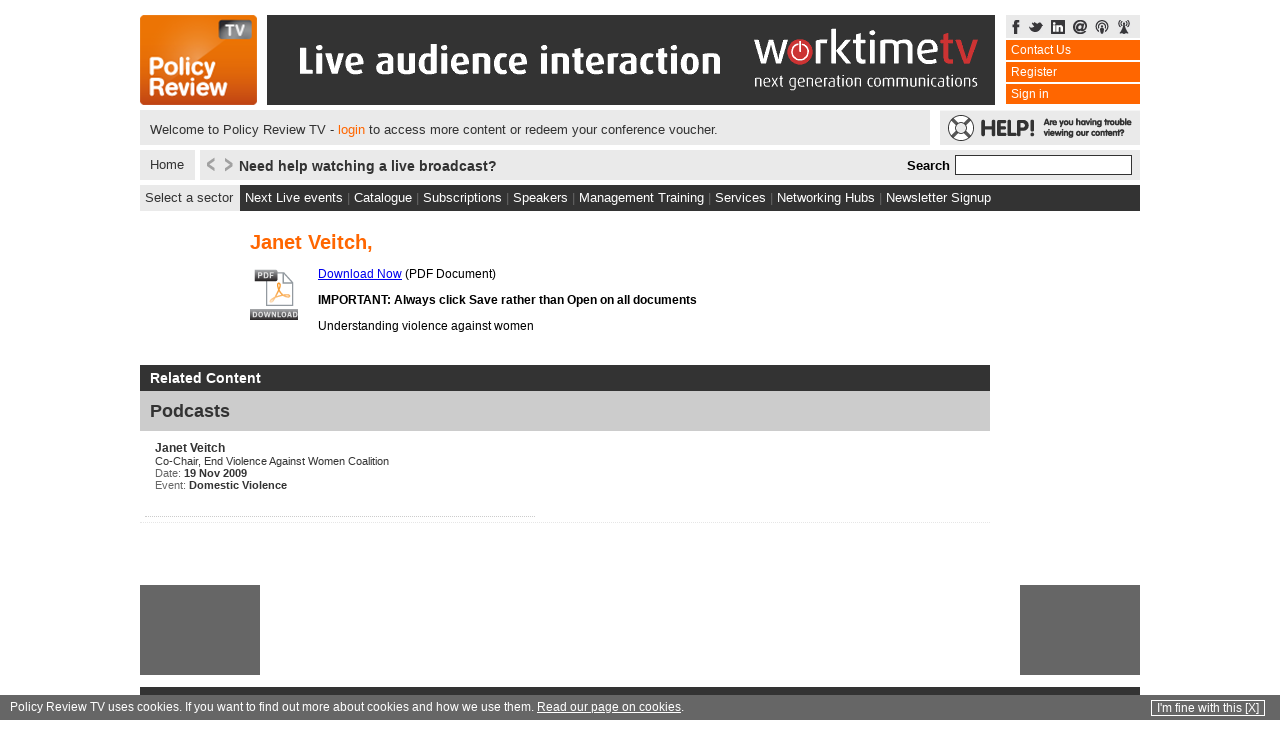

--- FILE ---
content_type: text/html; charset=UTF-8
request_url: http://cdn.policyreview.tv/document/324/2234
body_size: 6356
content:

<!DOCTYPE html PUBLIC "-//W3C//DTD XHTML 1.0 Transitional//EN" "http://www.w3.org/TR/xhtml1/DTD/xhtml1-transitional.dtd">
<html xmlns="http://www.w3.org/1999/xhtml">
	<head>
		<meta http-equiv="Content-Type" content="text/html; charset=iso-8859-1" />
		<title>POLICY REVIEW TV</title>

		<link rel="stylesheet" type="text/css" href="/css/combined.css" />
		<link rel="stylesheet" type="text/css" href="/css/new_css.css" /> 
        <link rel="stylesheet" type="text/css" href="/scripts/jquery-ui/css/custom-theme/jquery-ui-1.8.16.custom.css"> 
		

		
		<!--[if lt IE 7 ]>
		<link rel="stylesheet" type="text/css" href="/css/ie6.css" />
		<![endif]-->

		<!--[if IE 7 ]>
		<link rel="stylesheet" type="text/css" href="/css/ie7.css" />
		<![endif]-->

		<script type="text/javascript"> var conf_id = 324; </script>


		<script type="text/javascript" src="https://ajax.googleapis.com/ajax/libs/jquery/1.4.3/jquery.min.js"></script>
		<script type="text/javascript" src="/scripts/jquery/scrollTo/jquery.scrollTo-1.4.2-min.js"></script>


	<script src="//jwpsrv.com/library/pFYGtDvGEeKRBCIACp8kUw.js"></script>
    <script type="text/javascript">jwplayer.key = "mQUwU4O3BnQ5cXOPZuoJZ6h3RH3txW1OmSvtwlZuw4c="</script>
		<script src="/scripts/jquery/jquery.timers-1.1.2.js" type="text/javascript"></script>   
		<script type="text/javascript" src="/scripts/jquery/jquery.corner.js"></script>
		<script type="text/javascript" src="/scripts/jquery/jquery.wait.js"></script>
		<script type="text/javascript" src="/scripts/jquery/pngFix/jquery.pngFix.pack.js"></script>
		<script type="text/javascript" src="/scripts/jquery/jquery.popupWindow.js"></script>
		<script type="text/javascript" src="https://ajax.googleapis.com/ajax/libs/swfobject/2.2/swfobject.js"></script>
		<link rel="stylesheet" type="text/css" href="/scripts/jquery/jquery_news_ticker/styles/min-style.css">
		<script type="text/javascript" src="/scripts/general.js?1=2"></script>
		<script type="text/javascript" src="/scripts/search.js?1=2"></script>
		<script type="text/javascript" src="/scripts/jquery/jQuery.equalHeights.js"></script>
		<script type="text/javascript" src="/scripts/jquery/jquery_news_ticker/includes/jquery.ticker.js?1=1"></script>
        <script type="text/javascript" src="/scripts/jquery-ui/js/jquery-ui-1.8.16.custom.min.js"></script>
		
		<script type="text/javascript">
			var latest_comment_id = 0;
			var item_type = false;
			var item_id = false;
			var limit = new Array();
			var total = new Array();
			var startat = new Array();
			var previousfig = new Array(); 
			var showing = new Array();

			var newsticker_rss = new Array();

			var logged_in = false;
			var embed_mode = false;
		</script> 

		<script type="text/javascript" src="/scripts/jquery/lightbox.js"></script>
		<script type="text/javascript" src="/scripts/ajax_login.js"></script>
		<script type="text/javascript" src="/scripts/comments.js"></script>
		<script type="text/javascript" src="/scripts/questions.js"></script>
        <script type="text/javascript" src="/scripts/reg.js"></script>
		

	</head>
	<body >


		<div class="holdall">
			<div class="holder">	<div class="topBanner">		<div class="logo">			<a href="/" title="POLICY REVIEW TV"><img src="/images/logo.png" alt="POLICY REVIEW TV" width="117" height="90" border="0"/></a>		</div>		<div id="banner_zone_1">			<a href="http://www.worktimetv.com/contact" title="Worktime TV" target="_blank"><img src="/images/promotions/worktimetvqwaveextended.gif" width="728" height="90" alt="Worktime TV" /></a>		</div>		<div class="loginHolder">			<div class="socialIconsholder">				<a href="https://www.facebook.com/pages/policyreviewtv/344583280590?v=wall&amp;ref=ts" title="Facebook"><img src="/images/layout/facebook.gif" alt="Facebook" width="10" height="14" border="0"/></a>				<a href="https://twitter.com/policyreviewtv" title="Twitter Feed"><img src="/images/layout/twitter.gif" alt="Twitter" width="14" height="14" border="0"/></a>				<a href="http://www.linkedin.com/groups?mostPopular=&amp;gid=3415273" target="_blank" title="Linked In"><img src="/images/layout/linkedin.gif" alt="LinkedIN" width="14" height="14" border="0"/></a>				<a href="/cdn-cgi/l/email-protection#630a0d050c23130c0f0a001a1106150a06144d1715" title="Email us"><img src="/images/layout/email.gif" alt="email us" width="14" height="14" border="0"/></a>				<a href="http://itunes.apple.com/us/podcast/policyreview-tv/id279409362" title="iTunes Feed"><img src="/images/layout/itunes.gif" alt="iTunes" width="14" height="14" border="0"/></a>				<a href="/pages/rss.html" title="RSS Feeds"><img src="/images/layout/rss.gif" alt="RSS Feed" width="14" height="14" border="0"/></a>			</div>			<ul id="top_banner_links">				<li><a class="tinyNav" href="/contact.html" title="Contact Policy Review TV">Contact Us</a></li>							<li>					<a href="#" class="ajax_get_register" id="ajax_get_register" title="Register">Register</a>				</li>				<li>					<a href="/conference/324.html" class="require_login_inline" title="Sign in">Sign in</a>				</li>						</ul>		</div>				<div id="signed_in_feedback">			<p>Welcome to Policy Review TV - <a href="/conference/324.html" class="require_login_inline" title="Sign in">login</a> to access more content or redeem your conference voucher.</p>		</div>				<div class="sos">			<a href="/tech_support.html"><img src="/images/layout/lifebouy.gif" alt="Help" width="200" height="35" border="0"/></a>		</div>	</div>	<a class="homeButton" href="/index.html">Home</a>	<div class="liveBanner">    <div id="ticker-controls">        <a href="#" class="override" id="prev"><img src="/images/layout/left.gif" alt="Previous Feed Item" width="12" height="19" border="0" /></a>        <a href="#" class="override" id="next"><img src="/images/layout/right.gif" alt="Next Feed Item" width="12" height="19" border="0" /></a>    </div>    <!--<div class="today">LIVE TODAY</div>-->        <div id="ticker-wrapper" class="no-js">        <ul id="js-news" class="js-hidden">            <li><a href="http://www.policyreview.tv/tech_support.html" class="feedText" title="View">Need help watching a live broadcast?</a></li><li><a href="http://www.policyreview.tv/clients.html" class="feedText" title="View">Click here to see what we do for some of our clients </a></li><li><a href="http://www.policyreview.tv/pages/contact_us.html" class="feedText" title="View">Our packages include conferences, debates, phone-ins, etc</a></li><li><a href="https://twitter.com/policyreviewtv" class="feedText" title="View">Follow us on Twitter for all the latest information</a></li><li><a href="https://www.facebook.com/pages/policyreviewtv/344583280590?v=wall&ref=ts" class="feedText" title="View">Visit our page on Facebook for more stories and our newsletter archive</a></li><li><a href="https://www.theguardian.com/world/2026/jan/24/a-lot-of-fear-the-families-bearing-brunt-of-swedens-immigration-crackdown" class="feedText" title="View">‘A lot of fear’: the families bearing brunt of Sweden’s immigration crackdown</a></li><li><a href="https://www.theguardian.com/business/2026/jan/24/europe-divorce-donald-trump-wef-davos-us-government-bonds" class="feedText" title="View">Here’s how Europe can file for divorce from Donald Trump | Phillip Inman</a></li><li><a href="https://www.theguardian.com/world/2026/jan/24/ryan-wedding-olympic-snowboarder-alleged-cocaine-kingpin" class="feedText" title="View">Ryan Wedding’s journey from Olympic snowboarder to alleged cocaine kingpin</a></li><li><a href="https://www.theguardian.com/thefilter/2026/jan/25/best-supermarket-natural-yoghurts-tasted-rated" class="feedText" title="View">‘Wonderfully thick, creamy and clean-tasting’: the best supermarket natural yoghurts, tasted and rated</a></li><li><a href="https://www.theguardian.com/lifeandstyle/2026/jan/24/bear-grylls-ive-bought-an-apocalypse-proof-boat-with-an-array-of-weaponry" class="feedText" title="View">Bear Grylls: ‘I’ve bought an apocalypse-proof boat, with an array of weaponry’</a></li><li><a href="https://www.bbc.com/news/articles/cn408vmxrg8o?at_medium=RSS&at_campaign=rss" class="feedText" title="View">Andy Burnham seeks permission to stand in by-election</a></li><li><a href="https://www.bbc.com/news/articles/c2k98jw3xnxo?at_medium=RSS&at_campaign=rss" class="feedText" title="View">Labour wants to shake up the police - but will that solve 'everyday crime epidemic'?</a></li><li><a href="https://www.bbc.com/news/articles/c3edwx37pd9o?at_medium=RSS&at_campaign=rss" class="feedText" title="View">Trump says UK soldiers in Afghanistan 'among greatest of all warriors'</a></li><li><a href="https://www.bbc.com/news/articles/cn0kelpx734o?at_medium=RSS&at_campaign=rss" class="feedText" title="View">Police officers to be told they must get work licence or face dismissal</a></li><li><a href="https://www.bbc.com/news/articles/cp372wz0z2zo?at_medium=RSS&at_campaign=rss" class="feedText" title="View">Chagos Islands debate delayed as Tories call for halt to bill</a></li>        </ul>    </div>    <!--<a href="#" class="buyNowticker">BUY NOW</a>-->    <div class="searchHolder">        <div class="searchText">Search</div>        <form name="searchForm" method="get" action="/pages/search.html">             <input name="keywords" id="keywords" type="text" class="input" />        </form>    </div></div><div class="sectorHolder" id="sectorHolder">    <div class="sectorColumn" id="sectorColumn">        <ul class="sectorUl">            <li><a href="/business" class="sectorLinks">Business</a></li>            <li><a href="/criminaljustice" class="sectorLinks">Criminal Justice</a></li>            <li><a href="/cultureandsport" class="sectorLinks">Culture and Sport</a></li>            <li><a href="/environment" class="sectorLinks">Environment</a></li>            <li><a href="/equalityanddiversity" class="sectorLinks">Equality and Diversity</a></li>            <li><a href="/youngpeopleandchildren" class="sectorLinks">Young People and Children</a></li>             <li><a href="/transport" class="sectorLinks">Transport</a></li>            <li><a href="/partypolitics" class="sectorLinks">Party Politics</a></li>             <li><a href="/internationalrelations" class="sectorLinks">International</a></li>            <li><a href="/educationandskills" class="sectorLinks">Education and Skills</a></li>            <li><a href="/healthandsocialcare" class="sectorLinks">Health and Social Care</a></li>             <li><a href="/localgovtandregeneration" class="sectorLinks">Local Government and Regeneration</a></li>                                                <li><a href="/lgintel" class="sectorLinks"><img src="/images/layout/lgg_logo.png" align="left" class = "menu_thumb" border="0" alt="lgg_logo.png (1,426 bytes)">Local Government Intelligence</a></li>        </ul>    </div>    <a href="#" id ="sector_menu_link" >Select a sector</a></div><div class="navBanner">    <a href="/forthcoming.html" class="navLinks">Next Live events</a> | <a href="/conferences.html" class="navLinks">Catalogue</a> | <a href="/subscription.html" class="navLinks">Subscriptions</a> | <a href="/speakers.html" class="navLinks">Speakers</a> | <a href="/training.html" class="navLinks">Management Training</a> | <a href="/about_us.html" class="navLinks">Services</a> | <a href=" 	/networking_hub_events.html" class="navLinks">Networking Hubs</a> | <a href="#" class="navLinks ajax_get_register" id="newsletter_signup">Newsletter Signup</a></div>  </div>			<div class="clearAll"></div>
			<div id="menu_bar_wrapper" class="col-md-6" style="display:none;">
	<div id="menu_bar_section-top" >
		<div id="menu_icon_container" class="small col-md-1"><img src="/images/mobile/menu_icon.png" class="menu_icon"/></div>
		<ul class="mobile_menu" style="display:none;">
			<a href="#agenda">
				<li id="agenda" >agenda</li>
			</a>
						<a href="#comments">
				<li id="comment" >comments</li>
			</a>
			
		</ul>
	</div>
</div><style type="text/css">    .gold {        color: #938048 !important;    }</style><div class="internalPage no_height">	<div id="middle">		<h1 class="">Janet Veitch, </h1>		<div id="document_middle">						<a href="/document_stream.php?document_id=2234&conf_id=324"><img height="53" width="48" src="/media/documents/ext/pdf.gif" class="icon" /></a>			<a href="/document_stream.php?document_id=2234&conf_id=324">Download Now</a> (PDF Document)						<p><strong>IMPORTANT: Always click Save rather than Open on all documents</strong></p>			<p>Understanding violence against women<br />
</p>	    </div>	</div></div><div class="internalContentpanelsfullWidth">	<div class="columnTitlesInternalfull">Related Content</div><div class="internaltitle"><div class="internaltitletextholder">Podcasts</div></div><div class="internalcontentlistingholder">
				<a href="/goto/podcast/3840" class="articlesLinkrelated"><span class="articleTitle">Janet Veitch </span><br />
				<span class="articleAuthor">Co-Chair, End Violence Against Women Coalition<br />
				</span> 
				<span class="articlePublished">Date: </span><span class="articlePublisheddate">19 Nov 2009</span><br />
				<span class="articlePublished">Event: </span><span class="articlePublisheddate">Domestic Violence</span> 
				</a> 
			</div></div></div> 

			<div class="clearAll"></div>

			<div id="google_ads_container">
				<div id="bottom_left_link_box">
					<script data-cfasync="false" src="/cdn-cgi/scripts/5c5dd728/cloudflare-static/email-decode.min.js"></script><script type="text/javascript"><!--
						google_ad_client = "ca-pub-8585377048108942";
						
						google_ad_slot = "8836852922";
						google_ad_width = 120;
						google_ad_height = 90;
						-->
					</script>
					<script type="text/javascript" src="https://pagead2.googlesyndication.com/pagead/show_ads.js">
					</script>    
				</div>
				<div id="bottom_leaderboard">
					<script type="text/javascript"><!--
						google_ad_client = "pub-8585377048108942";

						google_ad_slot = "2556554361";
						google_ad_width = 728;
						google_ad_height = 90;
						-->
					</script>
					<script type="text/javascript" src="https://pagead2.googlesyndication.com/pagead/show_ads.js">
					</script>
				</div>
				<div id="bottom_left_link_right">
					<script type="text/javascript"><!--
						google_ad_client = "ca-pub-8585377048108942";
						
						google_ad_slot = "4280164323";
						google_ad_width = 120;
						google_ad_height = 90;
						-->
					</script>
					<script type="text/javascript" src="https://pagead2.googlesyndication.com/pagead/show_ads.js">
					</script>       
				</div>
			</div>

			    <div class="footerHolder">        <div class="footerPanel">            <div class="footercolumnBox">
<a class="footerCategoryLink" href="/index.html">Home</a><a class="footerCategoryLink" href="/about_us.html" title="About us">About us</a><a class="footerCategoryLink" href="/cancellation_policy.html" title="Cancellation Policy">Cancellation Policy</a><a class="footerCategoryLink" href="/compare_prtv.html" title="Compare us to others">Compare us to others</a><a class="footerCategoryLink" href="/contact.html" title="Contact us">Contact us</a><a class="footerCategoryLink" href="/clientsother.html" title="Examples of our work">Examples of our work</a><a class="footerCategoryLink" href="/freeview.html" title="Free to view content">Free to view content</a></div>
<div class="footercolumnBox"><a class="footerCategoryLink" href="/recruitment.html" title="Jobs">Jobs</a><a class="footerCategoryLink" href="/licences.html" title="Licences - group and individual">Licences - group and individual</a><a class="footerCategoryLink" href="/people.html" title="Our key people">Our key people</a><a class="footerCategoryLink" href="/partyconfexamples.html" title="Our work at the party conferences">Our work at the party conferences</a><a class="footerCategoryLink" href="/party_conferences.html" title="Party Conference fringe meeting packages">Party Conference fringe meeting packages</a><a class="footerCategoryLink" href="/training.html" title="Policy Briefings">Policy Briefings</a></div>
<div class="footercolumnBox"><a class="footerCategoryLink" href="/privacy_policy.html" title="Privacy Policy">Privacy Policy</a><a class="footerCategoryLink" href="/rss_feeds.html" title="RSS feeds">RSS feeds</a><a class="footerCategoryLink" href="/services.html" title="Services">Services</a><a class="footerCategoryLink" href="/social.html" title="Social Media">Social Media</a><a class="footerCategoryLink" href="/speakers_list.html" title="Speaker archive">Speaker archive</a><a class="footerCategoryLink" href="/subscription.html" title="Subscription packages">Subscription packages</a></div>
<div class="footercolumnBox"><a class="footerCategoryLink" href="/technical.html" title="Technical services">Technical services</a><a class="footerCategoryLink" href="/tech_support.html" title="Technical support">Technical support</a><a class="footerCategoryLink" href="/terms.html" title="Terms and conditions">Terms and conditions</a><a class="footerCategoryLink" href="/faces.html" title="Well known faces on Policy Review TV">Well known faces on Policy Review TV</a><a class="footerCategoryLink" href="/what_people_say.html" title="What people say">What people say</a></div>	        </div>        <div class="footerPanelbottom">            <a href="http://www.policyreview.tv/" title="2026 Policy Review" class="footerSmallLink">&copy; 2026 Policy Review</a>  /             <a href="/pages/accessibility.html" title="Accessability" class="footerSmallLink">Accessability</a> /             <a href="/terms.html" title="Terms of Service" class="footerSmallLink">Terms of Service</a> /             <a href="/pages/privacy_policy.html" title="Privacy Statement" class="footerSmallLink">Privacy Statement</a>            <span class="bottomIdenttext"> - Node: 172.31.23.186</span>        </div>    </div>      
		</div>


		<script>
	(function(i,s,o,g,r,a,m){i['GoogleAnalyticsObject']=r;i[r]=i[r]||function(){
		(i[r].q=i[r].q||[]).push(arguments)},i[r].l=1*new Date();a=s.createElement(o),
		m=s.getElementsByTagName(o)[0];a.async=1;a.src=g;m.parentNode.insertBefore(a,m)
	})(window,document,'script','//www.google-analytics.com/analytics.js','ga');

	ga('create', 'UA-1246971-1', 'auto');
	ga('send', 'pageview');

</script>        <div id="dialog"></div>
		<div id="backgroundPopup"></div> 
		<div id="lightbox">
			<div id="lightbox_container"> <a id="lightboxClose">x</a>
				<div id="lightboxArea"></div>
			</div>
		</div>
		<style type="text/css">#cookie_warning{position:fixed;margin-left:0;bottom:0;left:0;height:25px;width:100%;background-color:#666;color:#fff;font-weight:400;font-size:12px;z-index:1010;padding-left:10px;padding-right:10px;}#cookie_warning a{color:#fff;}#cookie_warning p{margin-top:5px;}#cookie_warning #cookie_text{display:block;float:left;width:688px;}#cookie_warning #cookie_dismiss{display:block;float:right;margin-right:25px;padding-left:5px;padding-right:5px;border-color:#fff;border-style:solid;border-width:1px;}#cookie_warning #cookie_dismiss:hover{cursor:pointer;}</style><script type="text/javascript">$(document).ready(function(){	$('#cookie_dismiss').click(function(){		$('#cookie_warning').slideUp('slow');		$.get('/ajax/cookie_fine.php');	})})</script><div id="cookie_warning"><p id="cookie_text">Policy Review TV uses cookies. If you want to find out more about cookies and how we use them. <a href="/cookies.html" title="Read about our cookies">Read our page on cookies</a>.</p> <p id="cookie_dismiss">I'm fine with this [X]</p></div>
	<script defer src="https://static.cloudflareinsights.com/beacon.min.js/vcd15cbe7772f49c399c6a5babf22c1241717689176015" integrity="sha512-ZpsOmlRQV6y907TI0dKBHq9Md29nnaEIPlkf84rnaERnq6zvWvPUqr2ft8M1aS28oN72PdrCzSjY4U6VaAw1EQ==" data-cf-beacon='{"version":"2024.11.0","token":"c74f374a31d24f45818d7277e4d13463","r":1,"server_timing":{"name":{"cfCacheStatus":true,"cfEdge":true,"cfExtPri":true,"cfL4":true,"cfOrigin":true,"cfSpeedBrain":true},"location_startswith":null}}' crossorigin="anonymous"></script>
</body>
</html>


--- FILE ---
content_type: text/html; charset=utf-8
request_url: https://www.google.com/recaptcha/api2/aframe
body_size: 265
content:
<!DOCTYPE HTML><html><head><meta http-equiv="content-type" content="text/html; charset=UTF-8"></head><body><script nonce="NEFaar_zrJlijA2eG3-AGg">/** Anti-fraud and anti-abuse applications only. See google.com/recaptcha */ try{var clients={'sodar':'https://pagead2.googlesyndication.com/pagead/sodar?'};window.addEventListener("message",function(a){try{if(a.source===window.parent){var b=JSON.parse(a.data);var c=clients[b['id']];if(c){var d=document.createElement('img');d.src=c+b['params']+'&rc='+(localStorage.getItem("rc::a")?sessionStorage.getItem("rc::b"):"");window.document.body.appendChild(d);sessionStorage.setItem("rc::e",parseInt(sessionStorage.getItem("rc::e")||0)+1);localStorage.setItem("rc::h",'1769284346660');}}}catch(b){}});window.parent.postMessage("_grecaptcha_ready", "*");}catch(b){}</script></body></html>